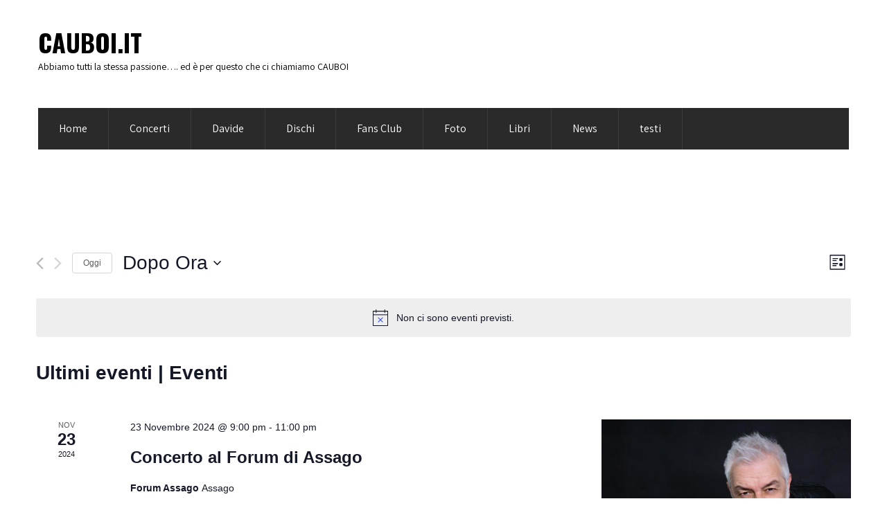

--- FILE ---
content_type: text/css
request_url: https://www.cauboi.it/wp-content/themes/skt-handyman/style.css?ver=6.9
body_size: 50264
content:
/*
Theme Name: SKT Handyman
Theme URI: https://www.sktthemes.org/shop/free-handyman-wordpress-theme
Author: SKT Themes
Author URI: https://www.sktthemes.org
Description: SKT Handyman is a tools repair template for plumber, electrician, carpenter, craftsman, workshop, garage, painter, renovation, decoration, maid service, cleaning, mechanic, construction, installation, contractor, home remodeling, building, plastering, partitioning, celings, roofing, architecture, interior work, engineering, welding, refurbishment, spare parts, manufacturing and heavy equipments. Responsive WooCommerce friendly. It is multipurpose template and comes with a ready to import Elementor template plugin as add on which allows to import 63+ design templates for making use in home and other inner pages. Use it to create any type of business, personal, blog and eCommerce website. It is fast, flexible, simple and fully customizable. Documentation: https://sktthemesdemo.net/documentation/skt-handyman-doc/

Version: 1.11
Tested up to: 6.8
Requires PHP: 5.6
License: GNU General Public License
License URI: license.txt
Text Domain: skt-handyman
Tags: two-columns,right-sidebar,full-width-template,custom-background,custom-colors,custom-menu,sticky-post,theme-options,threaded-comments,featured-images,footer-widgets,rtl-language-support,custom-logo,editor-style,custom-header,blog,education,portfolio

SKT Handyman is based on Underscores theme(Underscores is distributed under the terms of the GNU GPL v2 or later).

SKT Handyman WordPress Theme has been created by SKT Themes(sktthemes.org), 2019.
SKT Handyman WordPress Theme is released under the terms of GNU GPL
*/

body {
  background-color: #fff;
  margin: 0;
  padding: 0;
  line-height: 20px;
  font-size: 14px;
  color: #5c5b5b;
  font-family: Arial, Helvetica, sans-serif;
  -ms-word-wrap: break-word;
  word-wrap: break-word;
  -webkit-box-sizing: border-box;
  -moz-box-sizing: border-box;
  box-sizing: border-box;
}

* {
  margin: 0;
  padding: 0;
  outline: none;
}

img {
  border: none;
  margin: 0;
  padding: 0;
  height: auto;
}

.wp-caption, .wp-caption-text, .sticky, .gallery-caption, .aligncenter {
  margin: 0;
  padding: 0;
}

p {
  margin: 0;
  padding: 0;
}

a {
  color: #000000;
  text-decoration: none;
}

a:hover {
  color: #efae00;
}

dfn, cite, em, i {
  font-style: italic;
}

blockquote {
  border: 0 solid #1a1a1a;
  border-left-width: 4px;
  color: #686868;
  font-size: 19px;
  font-size: 1.1875rem;
  font-style: italic;
  line-height: 1.4736842105;
  margin: 0 0 1.4736842105em;
  overflow: hidden;
  padding: 0 0 0 1.263157895em;
}

blockquote, q {
  quotes: none;
}

blockquote:before, blockquote:after, q:before, q:after {
  content: "";
}

blockquote p {
  margin-bottom: 1.4736842105em;
}

blockquote cite, blockquote small {
  color: #1a1a1a;
  display: block;
  font-size: 16px;
  font-size: 1rem;
  line-height: 1.75;
}

blockquote cite:before,
blockquote small:before {
  content: "\2014\00a0";
}

blockquote em, blockquote i, blockquote cite {
  font-style: normal;
}

blockquote strong, blockquote b {
  font-weight: 400;
}

blockquote > :last-child {
  margin-bottom: 0;
}

address {
  font-style: italic;
  margin: 0 0 1.75em;
}

code, kbd, tt, var, samp, pre {
  font-family: Inconsolata, monospace;
}

pre {
  border: 1px solid #d1d1d1;
  font-size: 16px;
  font-size: 1rem;
  line-height: 1.3125;
  margin: 0 0 1.75em;
  max-width: 100%;
  overflow: auto;
  padding: 1.75em;
  white-space: pre;
  white-space: pre-wrap;
  word-wrap: break-word;
}

code {
  background-color: #d1d1d1;
  padding: 0.125em 0.25em;
}

abbr, acronym {
  border-bottom: 1px dotted #d1d1d1;
  cursor: help;
}

mark, ins {
  background: #007acc;
  color: #fff;
  padding: 0.125em 0.25em;
  text-decoration: none;
}

big {
  font-size: 125%;
}

/**
 * 4.0 - Elements
 */

html {
  -webkit-box-sizing: border-box;
  -moz-box-sizing: border-box;
  box-sizing: border-box;
}

*,
*:before,
*:after {
  -webkit-box-sizing: inherit;
  -moz-box-sizing: inherit;
  box-sizing: inherit;
}

hr {
  background-color: #d1d1d1;
  border: 0;
  height: 1px;
  margin: 0 0 1.75em;
}

ul, ol {
  margin: 0 0 1.75em 1.25em;
  padding: 0;
}

ul {
  list-style: disc;
}

ol {
  list-style: decimal;
  margin-left: 1.5em;
}

li > ul, li > ol {
  margin-bottom: 0;
}

dl {
  margin: 0 0 1.75em;
}

dt {
  font-weight: 700;
}

dd {
  margin: 0 0 1.75em;
}

img {
  height: auto;
  max-width: 100%;
  vertical-align: middle;
}

del {
  opacity: 0.8;
}

table, th, td {
  border: 1px solid #d1d1d1;
}

table {
  border-collapse: separate;
  border-spacing: 0;
  border-width: 1px 0 0 1px;
  margin: 0 0 1.75em;
  table-layout: fixed;
  width: 100%;
}

#wp-calendar caption {
  text-align: center;
  padding-bottom: 20px;
}

caption, th, td {
  font-weight: normal;
  text-align: left;
}

th {
  border-width: 0 1px 1px 0;
  font-weight: 700;
}

td {
  border-width: 0 1px 1px 0;
}

th, td {
  padding: 0.4375em;
}

/* Placeholder text color -- selectors need to be separate to work. */
::-webkit-input-placeholder {
  color: #686868;
  font-family: Montserrat, "Helvetica Neue", sans-serif;
}

:-moz-placeholder {
  color: #686868;
  font-family: Montserrat, "Helvetica Neue", sans-serif;
}

::-moz-placeholder {
  color: #686868;
  font-family: Montserrat, "Helvetica Neue", sans-serif;
  opacity: 1;
}

:-ms-input-placeholder {
  color: #686868;
  font-family: Montserrat, "Helvetica Neue", sans-serif;
}

.entry-content ol li, .entry-content ul li {
  margin-left: 15px;
}

ul li ul, ul li ul li ul, ol li ol, ol li ol li ol {
  margin-left: 10px;
}

h1,h2,h3,h4,h5,h6 {
  color: #282828;
  font-family: 'Assistant';
  margin: 0 0 20px;
  padding: 0;
  line-height: 1.1;
  font-weight: 700;
}

h1 {
  font-size: 36px;
}

h2 {
  font-size: 30px;
}

h3 {
  font-size: 26px;
}

h4 {
  font-size: 25px;
}

h5 {
  font-size: 14px;
}

h6 {
  font-size: 12px;
}

.clear {
  clear: both;
}

.alignnone {
  width: 100% !important;
}

img.alignleft, .alignleft {
  float: left;
  margin: 0 30px 0 0;
}

.aligncenter, div.aligncenter {
  display: block;
  margin: 5px auto 5px auto;
}

a img.aligncenter {
  display: block;
  margin-left: auto;
  margin-right: auto;
}

img.alignright, .alignright {
  float: right;
  margin: 0 0 0 30px;
}

.tag-sticky-2 {
  background-color: #f6f4f4;
  padding: 20px;
}

.left {
  float: left;
}

.right {
  float: right;
}

.space50 {
  clear: both;
  height: 50px;
}

.space100 {
  clear: both;
  height: 100px;
}

.head-info-area {
  padding: 0;
  width: 100%;
  font-family: 'Roboto', sans-serif;
  font-size: 16px;
  color:#FFF;
  position:relative;
  z-index:99999;
  background-color: #2a2a2b;
}

.center {
  margin: 0 auto;
  width: 1170px;
}

.left {
  float: left;
}

.right {
  float: right;
}

.head-info-area .left .phntp {
  display: inline-block;
  padding: 16px 5px;
}

.head-info-area .left .taglinetp {
  display: inline-block;
  padding: 15px 5px;
  font-size:16px;
  color:#ffffff;
  font-family: 'Roboto', sans-serif;
  text-align:left;
}

.head-info-area .left .emltp {
  display: inline-block;
  padding: 15px 5px;
}

.head-info-area .right .sintp {
  display: inline-block;
  padding: 0;
  vertical-align: top;
}

.footersocial{text-align:left; float:left;}

.social-icons {
  display: inline-table;
}

.social-icons a {
display: inline-block;
height: 50px;
line-height: 50px;
margin: 0 0 -5px 0;
text-align: center;
width: 40px; 
transition: 0.6s;
-moz-transition: 0.6s;
-webkit-transition: 0.6s;
-o-transition: 0.6s;
background-color:#282828;
border-right:1px solid #39393a;
}
.social-icons a:hover{background-color:#efae00;}

.social-icons br {
  display: none;
}

.social-icons .fb {
  background: url(images/icon-fb.png) no-repeat center center;
}

.social-icons .tw {
  background: url(images/icon-tw.png) no-repeat center center;
}

.social-icons .gp {
  background: url(images/icon-gp.png) no-repeat center center;
}

.social-icons .in {
  background: url(images/icon-in.png) no-repeat center center;
}

.social-icons .tube {
  background: url(images/icon-youtube.png) no-repeat center center;
}

.social-icons .insta {
  background: url(images/icon-insta.png) no-repeat center center;
}

.phoneno img{margin-right:5px;}
.emltp{margin-left: 0; padding: 16px 0; display: inline-block; font-family: 'Assistant'; font-size:22px; font-weight:bold;}
.emltp a{color:#FFF;}
.emltp a:hover{color:#000;}
.emltp img{margin-right:9px; margin-top:5px;}

/*default pagination*/
.pagination {
  display: table;
  clear: both;
}

.pagination .nav-links {
  margin: 20px 0;
}

.pagination .nav-links a {
  margin-right: 0;
  background: #646262;
  color: #fff;
  padding: 5px 10px;
}

.pagination .nav-links span.current, .pagination .nav-links a:hover {
  padding: 5px 10px;
  background: #000000;
  color: #fff;
}

.postmeta {
  padding: 5px 0;
  color: #999;
}

.postmeta a {
  color: #999;
}

.postmeta a:hover {
  color: #efae00;
}

#comment-nav-above .nav-previous, #comment-nav-below .nav-previous {
  float: none !important;
  margin: 10px 0;
}

ol.comment-list li {
  list-style: none;
  margin-bottom: 5px;
}

.logo {
  float: left;
  width: auto;
  z-index: 999;
  color: #000;
  padding:50px 0 50px 0;
  height:auto;
}

.logo p {
  font-size: 14px;
  text-align: left;
  font-family: 'Assistant', sans-serif;
  color:#000;
}

.logo img {
  height: auto;
  width: auto;
  max-height: 90px;
  max-width: 266px;
}

.logo h2 {
  font-weight: 700;
  margin: 0;
  color: #efae00;
  font-size: 36px;
  text-align: left;
  line-height:22px;
  font-family: 'Oswald', sans-serif;
  text-transform:uppercase;
}

.logo h2 span{
  color:#000000;
}

.logo a {
  color: #dedede;
}

.header-right{
    width: 450px;
    float: right;
    padding: 22px 0;
	font-family: 'Roboto';
	font-size: 14px;
	color: #4c4c4c;
}

.header-right strong {
    display: block;
}

.header-right span {
    opacity: 0.8;
	font-family: 'Roboto';
	font-size: 14px;
	color: #4c4c4c;
	font-weight:normal;
}

.header-right .sintp {
    width: 50%;
    box-sizing: border-box;
    padding: 20px 0 15px 0;
    margin: 0;
    float: left;
	font-family: 'Roboto';
	font-size:16px;
	color:#1d1d1d;
}

.header-right .emltp {
    float: left;
    display: inline-block;
    vertical-align: top;
    box-sizing: border-box;
	width: 50%;
	padding: 15px 20px;
	margin: 0;
	font-family: 'Roboto';
}

.header-right .emltp strong {
    font-size: 16px;
    display: block;
	position:relative;
	top:4px;
	color:#1d1d1d;
}

.header-right img {
    display: table;
    float: left;
    position: relative;
    top: 0px;
    padding-right: 10px;
    box-sizing: border-box;
}

.widget-right {
  float: right;
  font: 400 20px/22px 'Roboto Condensed';
  text-align: right;
}

.widget-right ul {
  margin: 0;
  padding: 0;
}

.widget-right ul li {
  float: left;
  margin-right: 20px;
  padding-right: 20px;
  border-right: solid 1px #dde4ea;
  list-style: none;
}

.widget-right ul li img {
  float: left;
  margin-right: 15px;
  margin-top: 7px;
}

.widget-right ul li span {
  float: left;
  color: #9d9e9f;
}

.widget-right ul li span strong {
  display: block;
  font-size: 17px;
  color: #6b6b6b;
}

.widget-right ul li a {
  color: #6b6b6b;
}

.widget-right ul li:last-child {
  margin-right: 0;
  padding-right: 0;
  border-right: none;
}

.header {
  width: 100%;
  z-index: 999;
  position: relative;
  background-color: #fff;
  height:auto;
  font-family: 'Roboto';
}

.container {
  width: 1170px;
  margin: 0 auto;
  position: relative;
}

/*header menu css*/
#menubar {
  border-top: 3px solid #000000;
}

.menuwrapper {
  background-color: #000000;
  -webkit-border-bottom-right-radius: 3px;
  -webkit-border-bottom-left-radius: 3px;
  -moz-border-radius-bottomright: 3px;
  -moz-border-radius-bottomleft: 3px;
  border-bottom-right-radius: 3px;
  border-bottom-left-radius: 3px;
}

.toggle {
  display: block;
  width:100%;
}

.toggle a {
  width: 100%;
  color: #ffffff;
  background: url(images/mobile_nav_right.png) no-repeat right center #000000;
  padding: 10px 10px;
  font-size: 16px;
  text-align: left;
}

.toggle a:hover {
  color: #ffffff !important;
}

.sitenav {
  display: none;
}

.slide_info {
  max-width: 100%;
  text-align:left;
}

.sitenav {
  float: left;
}

.sitenav ul {
  margin: 0;
  padding: 0;
  font-family: 'Assistant', sans-serif;
  font-size: 16px;
  font-weight:normal;
}

.sitenav ul li {
  display: inline-block;
  float: left;
  margin: 0;
  position: relative;
  text-align: center;
  border-right:1px solid #3a3a3b;
}

.sitenav ul li a {
  padding: 20px 30px;
  display: block;
  color: #ffffff;
}

.sitenav ul li ul li {
  display: block;
  float: none;
  border-right:none !important;
  border-bottom:1px solid #efefef;
}

.sitenav ul li ul li:last-child{
  border-bottom: none !important;
}

.sitenav ul li ul li a {
  display: block;
  padding-top: 10px;
  padding-bottom: 10px;
  text-align: left;
  border-right: none;
  color: #000;
}

.sitenav ul li ul li a:hover {
  background-color: #efae00;
}

.sitenav ul li a:hover, .sitenav ul li.current_page_item a, .sitenav ul li.menu-item-has-children.hover, .sitenav ul li.current-menu-parent a.parent {
  color: #ffffff;
  background-color:#efae00;
}

.sitenav ul li ul {
  display: none;
}

.sitenav ul li:hover > ul {
  display: block;
  width: 210px;
  position: absolute;
  left: 0;
  text-align: left;
  background-color: #f8f8f8;
}

.sitenav ul li:hover ul li ul {
  display: none;
  position: relative;
}

.sitenav ul li:hover ul li:hover > ul {
  display: block;
  position: absolute;
  left: 200px;
  top: 1px;
}

.sitenav ul li:hover > ul li a {
  border-radius: 0px;
}

/* = header top bar css
-------------------------------------------------------------- */
section#home_slider {
  padding: 0;
}

#FrontBlogPost {
  padding: 60px 0;
}

#wrapfirst {
  padding: 0 0 60px;
}

h2.section-title {
  font-weight: 400;
  font-family: 'Roboto Condensed';
  font-size: 28px;
  color: #3a3a3a;
  margin: 0 0 30px 0;
  padding: 0 40px 20px 0;
  text-transform: uppercase;
  border-bottom: solid 1px #f58e2a;
  display: inline-block;
  position: relative;
}

h2.section-title::after {
  width: 10px;
  height: 10px;
  background: #f9f8f8;
  border: solid 1px #f58e2a;
  content: "";
  padding: 0;
  position: absolute;
  bottom: -6px;
  right: 0;
  border-radius: 100%;
  -moz-border-radius: 100%;
  -webkit-border-radius: 100%;
  -o-border-radius: 100%;
  -ms-border-radius: 100%;
}

.getaquote a {
  font: 16px 'Roboto Condensed';
  background: #0083b6;
  color: #ffffff;
  border: none;
  padding: 10px 20px;
  display: inline-block;
  -webkit-border-bottom-right-radius: 3px;
  -webkit-border-bottom-left-radius: 3px;
  -moz-border-radius-bottomright: 3px;
  -moz-border-radius-bottomleft: 3px;
  border-bottom-right-radius: 3px;
  border-bottom-left-radius: 3px;
}

.getaquote a:hover {
  color: #ffffff;
}

/* = Services section css
-------------------------------------------------------------- */
.last_column {
  clear: right;
  margin-right: 0 !important;
}
/* = section first css
-------------------------------------------------------------- */
.pageallarea{
	position:relative;
}

#pagearea {
  padding: 60px 0 60px 0;
  display: block;
  background-color:#f7f7f7;
}

.featured-box-heading{
	text-align:center;
	margin:0 auto;
	color: #1f1f1f;
	font-size: 40px;
	font-weight:bold;
	font-family: 'Lora', serif;
	display:block;
	padding:20px 0 80px 0;
}

.threebox {
  float: left;
  margin: 0;
  text-align: center;
  width: 31.7%;
  z-index: 99999999;
  position: relative;
  background-color: #000000;
  margin-right: 28px;
  box-sizing: border-box;
}

.threebox p {
  margin-bottom: 20px;
  line-height: 22px;
  text-align: center;
  font-family: 'Roboto', sans-serif;
  font-size: 16px;
  color: #ffffff;
}

.threebox h3 {
  font: 400 18px 'Montserrat', sans-serif;
  color: #ffffff;
  margin: 0 0 10px;
  text-transform: uppercase;
  letter-spacing: 2px;
}

a.ReadMore {
  font: 400 17px/22px 'Assistant';
  background-color: #efae00;
  padding: 13px 35px;
  color: #fff;
  display: inline-block;
  border-radius: 40px;
  -moz-border-radius: 40px;
  -webkit-border-radius: 40px;
  margin-top:50px;
}

a.ReadMore:hover {
  background-color: #000000;
  color: #fff;
}

.threebox:hover h3 {
  color: #ffffff;
}

.threebox .thumbbx {
  width: 100%;
  height: auto;
  max-height: 307px;
  overflow: hidden;
}

.threebox .thumbbx img {
  max-width: 100%;
}

.threebox .thumbtitle {
  position: absolute;
  width: 100%;
  height: 100%;
  display: flex;
  align-items: center;
  justify-content: center;
}

.threebox .thumbtitle h4 {
  font-size: 15px;
  font-weight: 400;
  margin: 0;
  padding: 10px 20px;
  letter-spacing: 3px;
  text-transform: uppercase;
  text-align: center;
  position: relative;
  z-index: 99;
  background-color: #FFF;
  color: #000;
}

.threebox:hover img {
  opacity: 0.3;
}

/* = Page lay out css
-------------------------------------------------------------- */
.site-main {
  width: 790px;
  margin: 0;
  padding: 0;
  float: left;
}

.site-main h1, .site-main h2, .site-main h3, .site-main h4, .site-main h5, .site-main h6{font-family: 'Assistant';}

#sitefull {
  width: 100%;
  float: none;
}

#sitefull p {
  margin-bottom: 15px;
}

body.home.page-template-default .page_content{padding:100px 0 60px 0;}

.page_content {
  padding: 60px 0;
}

.page_content p {
  margin-bottom: 20px;
  line-height: 25px;
}

.blog_lists {
  margin: 0 0 25px 0;
  padding-bottom: 25px;
  border-bottom: 1px solid #f7f7f7;
}

.blog_lists h4 {
  margin-bottom: 6px;
}

.blog_lists h4 a {
  color: #484f5e;
}

.blog_lists h4 a:hover {
  color: #000000;
}

.blog_lists p {
  margin-bottom: 15px;
}

.blog-meta {
  font-style: italic;
  margin-bottom: 8px;
}

.post-date, .post-comment, .post-categories {
  display: inline;
  color: #000000;
}

.single_title {
  margin-bottom: 5px;
}

.BlogPosts {
  width: 31.2%;
  float: left;
  margin: 0 3% 0 0;
}

.BlogPosts img {
  width: 100%;
}

.BlogPosts h2 {
  margin: 10px 0;
  font-size: 22px;
}

.post-thumb {
  width: 35%;
  float: left;
  margin: 5px 25px 5px 0;
  height: 185px;
  overflow: hidden;
}

.post-thumb img {
  width: 100%;
}

/* = sidebar
-------------------------------------------------------------- */
#sidebar {
  width: 330px;
  float: right;
  overflow: hidden;
}

#sidebar h2{
	padding-top:20px;
	margin-bottom:15px;
	font-size:20px;
}

#sidebar .wp-block-search__button{
	padding:0 10px;
}

aside.widget {
  margin-bottom: 20px;
  padding: 0 25px 25px 25px;
  border-bottom: 1px solid #eeeff5;
  border-left: 1px solid #eeeff5;
  border-right: 1px solid #eeeff5;
}

aside.widget ul {
  list-style: disc;
}

h3.widget-title {
  padding: 25px 25px 0 25px;
  margin-bottom: 0;
  color: #282828;
  text-align: left;
  font-family: 'Assistant';
  font-size: 22px;
  border-top: 1px solid #eeeff5;
  border-left: 1px solid #eeeff5;
  border-right: 1px solid #eeeff5;
}

.titleborder {
  line-height: 0.5;
  text-align: left;
}

.titleborder span {
  display: inline-block;
  position: relative;
}

.titleborder span:after {
  content: '';
  border-bottom: 2px solid;
  border-bottom-color:#efae00;
  width: 45px;
  display: table;
  padding-top: 26px;
  margin-bottom: 25px;
}

h3.widget-title a {
  color: #282828;
}

#sidebar ul li {
  padding: 8px 0;
  list-style: none;
}

#sidebar ul {
  margin: 0;
}

#sidebar ul li a {
  color: #141414;
  display: inline-block;
}

#sidebar ul li a:hover {
  color: #efae00 !important;
}

#sidebar ul li:last-child {
  border: none;
}

#sidebar ul li span {
  padding-left: 20px;
}

.fullwidth {
  width: 100%;
  float: none;
}
/* = Footer Social css
-------------------------------------------------------------- */
.footerarea a:hover{color:#efae00 !important;}

.footerinfo {
  font: 400 16px/18px 'Roboto Condensed';
  display: inline-block;
}

.footerinfo .fa {
  margin-right: 8px;
}

.footerinfo span {
  margin-left: 35px;
}

.footerinfo a {
  color: #777777;
}

.footer-social {
  float: left;
  vertical-align: top;
}

#footersocial .left a {
  color: #9a9a9a;
}

#footersocial .left a:hover {
  color: #ffffff;
}

#footersocial .left span {
  line-height: 22px;
}

/* = Footer css
-------------------------------------------------------------- */
#footer-wrapper {
  position: relative;
  color: #ffffff;
  background-color:#1d1d1d;
}

#copyright-area {
  position: relative;
  color: #ffffff;
  background-color: #161616;
}

#footer-wrapper .social-icons a:link, .social-icons a:visited {
  border-left: none;
}

#footer-wrapper .social-icons a:last-of-type {
  border-right: none;
}

.footer {
  padding: 40px 0 20px;
}

.cols-3 {
  width: 22.68%;
  float: left;
  margin: 0 3% 2% 0;
  box-sizing: border-box;
  color: #e3e3e3;
  line-height:26px;
  font-family: 'Assistant';
  font-size:16px;
}

.footer .cols-3:nth-of-type(3){margin-right:0px;}
 
.widget-column-4 {
  margin-right: 0px !important;
}

.cols-3 h5 {
  font-size: 24px;
  color: #fff;
  margin-bottom: 30px;
  font-family: 'Assistant';
}

.cols-3 h5:after{
  content:'';
  display:table;
  width:42px;
  border-bottom:2px solid #ffb400;
  padding-bottom:25px;
}

.cols-3 h5 span {
  font-weight: 600;
  color: #fff;
}

.cols-3 span {
    color: #ffb400;
    display: inline-block;
    min-width: 70px;
    width: auto;
}

.cols-3 ul {
  margin: 0;
  padding: 0;
  list-style: inside disc;
}

.cols-3 ul li {
  display: block;
  padding: 0;
  line-height:26px;
  list-style:none;
}

.cols-3 ul li a {
  color: #e3e3e3;
  padding: 3px 0 3px 0;
  display: block;
}

.cols-3 ul li a:hover, .cols-3 ul li.current_page_item a {
  color: #efae00;
}

.cols-3 p {
  margin-bottom: 15px;
}

.phone-no {
  margin: 10px 0 0;
  line-height: 22px;
}

.phone-no a {
  color: #919090;
}

.phone-no a:hover {
  color: #d6d6d6;
}

.phone-no strong {
  display: inline-block;
  color: #000000;
}

.phone-no img {
  margin: 5px 15px 0 0;
  float: left;
}

.cols-3 .phone-no p {
  margin-bottom: 10px;
}

.copyright-wrapper {
  color: #fff;
  position: relative;
  display:block;
}

.copyright-txt {
  padding:35px 0 30px 0;
  float: none;
  text-align:center;
}

.copyright-txt a{
  color:#858484;
}

.copyright-txt a:hover{
  color:#FFF;
}

.copyright-txt span {
  color: #000000;
}

.design-by {
  float: right;
}

.design-by a:hover{
	color:#919090;
}

.recent-post {
  margin: 0 0 4px 0;
  padding-bottom: 4px;
}

.recent-post h6 {
  font-size: 13px;
  margin-bottom: 6px;
  display: block;
  text-transform: uppercase;
}

.recent-post a {
  color: #919090;
}

.recent-post a:hover {
  color: #000000;
}

.recent-post img {
  float: left;
  width: 60px;
  margin: 4px 15px 5px 0;
  border: 3px solid #4c4b4b;
}

.recent-post p {
  margin-bottom: 10px;
}

.recent-post .morebtn {
  color: #ffffff;
}

.recent-post .morebtn:hover {
  color: #000000;
}

.recent-post:last-child {
  border-bottom: none;
  margin-bottom: 0;
  padding-bottom: 0;
}

/* Buttons */
.button {
  display: inline-block;
  font-size: 16px;
  font-weight: 600;
  line-height: normal;
  background-color: #FFF !important;
  padding: 15px 40px;
  border-radius: 0;
}

.button:hover {
  background-color: #34c6f6;
  border-color: #1898c2;
  color: #fff;
}

.section2button {
  display: inline-block;
  font-size: 13px;
  font-weight: 600;
  line-height: normal;
  background-color: #000000;
  color: #fff;
  border-radius: 0;
  text-transform: uppercase;
  margin-top:25px;
}

.section2button a {
  padding: 14px 30px;
  display: block;
  color: #fff;
}

.section2button:hover {
  background-color: #ECB00E !important;
}

/* woocommerce CSS
================================================*/
a.added_to_cart {
  background: #e1472f;
  padding: 5px;
  display: inline-block;
  color: #fff;
  line-height: 1;
}

a.added_to_cart:hover {
  background: #000000;
}

a.button.added:before {
  content: '' !important;
}

#bbpress-forums ul li {
  padding: 0;
}

#subscription-toggle a.subscription-toggle {
  padding: 5px 10px;
  display: inline-block;
  color: #e1472f;
  margin-top: 4px;
}

textarea.wp-editor-area {
  border: 1px #ccc solid;
}

.woocommerce input[type=text], .woocommerce textarea {
  border: 1px #ccc solid;
  padding: 4px;
}

form.woocommerce-ordering select {
  padding: 5px;
  color: #777777;
}

.woocommerce table.shop_table th, .woocommerce-page table.shop_table th {
  font-family: 'Roboto Condensed',san-serif;
  color: #ff8a00;
}

.woocommerce ul.products li.product .price, .woocommerce-page ul.products li.product .price {
  color: inherit !important;
}

h1.product_title, p.price {
  margin-bottom: 10px;
}

.woocommerce table.shop_table th, .woocommerce-page table.shop_table th {
  font-family: 'Roboto Condensed',san-serif;
  color: #000000;
}

.woocommerce ul.products li, #payment ul.payment_methods li {
  list-style: none !important;
}

.woocommerce ul.products li.product .price, .woocommerce-page ul.products li.product .price {
  color: inherit !important;
}

.woocommerce table.shop_table th, .woocommerce table.shop_table td {
  border-bottom: 0px !important;
}

#wp-calendar {
  width: 100%;
}

input.search-field, .post-password-form input[type=password] {
  border: 1px #eee solid;
  padding: 8px 23px 8px 23px;
  border-radius: 5px;
  -moz-border-radius: 5px;
  -webkit-border-radius: 5px;
  margin-bottom: 10px;
  width: 70%;
  margin-right: 5px;
}

input.search-submit, .post-password-form input[type=submit], .wpcf7-form input[type=submit] {
  border: none;
  color: #ffffff;
  padding: 8px 15px;
  cursor: pointer;
  border-radius: 5px;
  -moz-border-radius: 5px;
  -webkit-border-radius: 5px;
  background-color: #efae00;
  float: right;
}

/* Text meant only for screen readers. */
.screen-reader-text {
  clip: rect(1px, 1px, 1px, 1px);
  position: absolute !important;
  height: 1px;
  width: 1px;
  overflow: hidden;
}

.screen-reader-text:focus {
  background-color: #f1f1f1;
  border-radius: 3px;
  box-shadow: 0 0 2px 2px rgba(0, 0, 0, 0.6);
  clip: auto !important;
  color: #21759b;
  display: block;
  font-size: 14px;
  font-size: 0.875rem;
  font-weight: bold;
  height: auto;
  left: 5px;
  line-height: normal;
  padding: 15px 23px 14px;
  text-decoration: none;
  top: 5px;
  width: auto;
  z-index: 100000;
 /* Above WP toolbar. */;
}
/* ============= Contact Page =========== */
.wpcf7 {
  margin: 30px 0 0;
  padding: 0;
}

.wpcf7 input[type="text"], .wpcf7 input[type="tel"], .wpcf7 input[type="email"] {
  width: 40%;
  border: 1px solid #cccccc;
  box-shadow: inset 1px 1px 2px #ccc;
  height: 35px;
  padding: 0 15px;
  color: #797979;
  margin-bottom: 0;
}

.wpcf7 textarea {
  width: 60%;
  border: 1px solid #cccccc;
  box-shadow: inset 1px 1px 2px #ccc;
  height: 150px;
  color: #797979;
  margin-bottom: 25px;
  font: 12px arial;
  padding: 10px;
  padding-right: 0;
}

.wpcf7 input[type="submit"] {
  background-color: #000000;
  width: auto;
  border: none;
  cursor: pointer;
  font: 18px 'Roboto Condensed',san-serif;
  color: #ffffff;
  padding: 10px 40px;
  border-radius: 3px;
}	

/* ============= Comment Form ============ */
h1.screen-reader-text {
  font: 22px 'Roboto Condensed',san-serif;
}

.site-nav-previous, .nav-previous {
  float: left;
}

.site-nav-next, .nav-next {
  float: right;
}

h3#reply-title {
  font: 300 18px 'Roboto Condensed',san-serif;
}

#comments {
  margin: 30px 0 0;
  padding: 0;
}

nav#nav-below {
  margin-top: 15px;
}

.slider-wrapper {
  background: url(images/loading.gif) no-repeat center center #fff;
  min-height: 500px;
}

/* ============= Others ============ */
body.wp-custom-logo .logo h2 {
  display: none;
}

#sidebar select {
  width: 100%;
  padding: 3px;
  height: 25px;
}

.page-links span {
  padding-right: 10px;
}

body.error404 .search-form {
  width: 50%;
}

body.title-tagline-hidden .site-title, body.title-tagline-hidden .site-description {
  clip: rect(1px, 1px, 1px, 1px);
  position: absolute;
}

.site-title, .site-description {
  position: relative;
}

.site-description, a.site-description{
  padding-top: 14px;
  color:#000;
}

.menurightinfo {
  padding: 28px 0 28px 40px;
  margin-left: 25px;
  min-width: 165px;
  box-sizing: border-box;
  height: 100%;
  position: relative;
  float: right;
  border-left: 1px solid #f0efef;
}

.site_boxed .menurightinfo {
  padding: 25px;
  margin-right: -28px;
}

.menurightinfo i {
  height: 46px;
  width: 46px;
  line-height: 46px;
  text-align: center;
  color: #ffffff;
  font-size: 19px;
  float: right;
  background-color: #eeaa9c;
  border: solid 1px #ffffff;
  -webkit-border-radius: 100%;
  -moz-border-radius: 100%;
  border-radius: 100%;
  position: relative;
  z-index: 999999;
}

.menurightinfo .cart-item {
  position: relative;
}

.prd-count {
  width: 70px;
  text-align: left;
  box-sizing: border-box;
  padding: 7px 15px;
  background: #aece89;
  color: #ffffff;
  position: absolute;
  z-index: 999;
  right: 10px;
  -webkit-border-radius: 25px;
  -moz-border-radius: 25px;
  border-radius: 25px;
  top: 10px;
}

.prd-amount {
  position: absolute;
  left: -10px;
  top: 18px;
}

#withcontent {
  padding: 50px 0;
  background-color: #FFF;
}

.w-thumb {
  float: left;
  vertical-align: top;
  text-align: center;
  width: 48%;
}

.w-cont {
  float: right;
  text-align: left;
  width: 48%;
}

.w-cont h2, .w-fullcont h2 {
  font-weight: bold;
  text-align: left;
  clear: both;
  margin: 0;
  padding-bottom: 5px;
  font-family: 'Oleo Script';
  font-size: 38px;
}

.w-cont h2 span, .w-fullcont h2 span {
  color: #000000;
}

.w-cont p, .w-fullcont p {
  line-height: 24px;
  padding: 0;
  margin: 0 0 20px 0;
  font-family: Roboto;
  font-size: 13px;
}

.woocommerce div.product div.images .woocommerce-product-gallery__image:nth-child(n+2) {
  margin-top: 15px;
}

.flex-control-nav {
  margin-top: 15px !important;
}

.woocommerce form .form-row input.input-text, .woocommerce form .form-row textarea {
  line-height: 100%;
  padding: 5px;
  font-size: 12px;
}

body.wp-custom-logo .logo {
  padding: 15px 0 15px 0;
}
 
#sectionone{clear: both; overflow: hidden; padding: 70px 0; background:url(images/section-one-bg.jpg) center top no-repeat; background-size:cover; height:auto; background-position:50px 0; background-color:#FFF;}

.home_section1_content .center-title h2{text-align:center; margin: 0 auto 40px; font-family: 'Anton'; font-size:43px; color: #31354c; font-weight:400;}

.specialty-boxes-outer {
  margin: 0 auto;
  max-width: 630px;
}

.specialty-boxes {
  margin-left: -15px;
  margin-right: -15px;
  text-align: center;
}

.specialty-box {
  box-sizing: border-box;
  float: left;
  margin-bottom: 30px;
  padding-left: 15px;
  padding-right: 15px;
  width: 50%;
}

.specialty-box-inner {
  border: solid 1px #fff;
  border-top-color: rgb(255, 255, 255);
  border-right-color: rgb(255, 255, 255);
  border-bottom-color: rgb(255, 255, 255);
  border-left-color: rgb(255, 255, 255);
  padding: 25px;
  border-radius: 5px;
  position: relative;
  transition: all 0.1s;
  background-color: transparent;
  font-family: Roboto;
}

.specialty-box-inner:hover {
  background-color: #fff !important;
}

.specialty-box-inner h4 {
  color: #fff;
}

.specialty-box-inner:hover h4 {
  color: #000000;
}

.specialty-box-inner:hover p {
  color: #363636;
}

.specialty-box a {
  bottom: 0;
  display: block;
  left: 0;
  position: absolute;
  right: 0;
  top: 0;
  z-index: 9;
}

.specialty-box img {
  display: inline-block;
  max-width: 62px;
  max-height: 50px;
}

.specialty-box h4 {
  font-size: 18px;
  font-style: italic;
  font-weight: bold;
  letter-spacing: 1px;
  margin: 12px 0 15px;
}

.specialty-box p {
  margin: 0;
  color: #c9c9c9;
}

.featured-box {
  width: 33.3333%;
  box-sizing: border-box;
  float: left;
  padding-left: 15px;
  padding-right: 15px;
  margin-bottom: 30px;
  text-align: center;
}

.featured-box-inner {
  padding: 50px 25px;
  position: relative;
  transition: all 0.2s;
}

.featured-box-image {
  border-radius: 50%;
  max-width: 220px;
  display: inline-block;
}

.featured-box-title {
  font-size: 35px;
  color: #3a3a3a;
  margin: 40px 0 20px;
}

.featured-box-text {
  margin: 0;
  color: #585858;
  line-height: 25px;
  padding: 0;
}

.featured-box-button {
  padding: 12px 35px;
  display: inline-block;
  margin-top: 40px;
  background-color: #f4eedc;
  color: #222222;
  cursor: pointer;
}

.featured-box-inner:hover {
  background-color: #f4eedc !important;
}

.featured-box-inner:hover .featured-box-button {
  background-color: #FFF !important;
}

.columns-row {
  margin-left: -15px;
  margin-right: -15px;
}

.col-columns-2 {
  width: 50%;
  padding: 0 15px;
  box-sizing: border-box;
  float: left;
  min-height: 1px;
}


.sec1-left-cols {
  width: 35%;
  padding: 0 15px;
  box-sizing: border-box;
  float: left;
  min-height: 1px;
}

.sec1-right-cols {
  width: 65%;
  padding: 0 15px;
  box-sizing: border-box;
  float: left;
  min-height: 1px;
}


.fancy-title h2 {
  font-size: 63px;
  color: #3a3a3a;
  font-family: 'Assistant';
  font-weight:bold; 
  line-height:normal;
  text-transform:uppercase;
}

.fancy-title h2 span{
	color: #000000;
}

.fancy-desc ul{
	margin-left:0px;
}

.fancy-desc li{
	font-weight:600;
	line-height:40px;
	list-style:none;
	background: url(images/disc-list.png) left top no-repeat;
	padding:0 0 0 60px;
	margin:0 0 12px 0;
}

.fancy-desc{
	font-size:17px;
}

.fancy-desc p {
  margin-bottom: 20px;
  line-height: 26px;
}

.services-row {
    margin-left: -15px;
    margin-right: -15px;
}

.services-row .services-box {
    box-sizing: border-box;
    float: left;
    padding-left: 15px;
    padding-right: 15px;
    margin-bottom: 30px;
    text-align: center;
	width: 25%;
}

.services-box-image {
    display: flex;
    width: 270px;
    height: 296px;
    text-align: center;
    justify-content: center;
    align-items: center;
    margin: 0 auto;
    transition: all 0.2s;
}

.services-row .services-box-image img {
    display: block;
    max-height: inherit;
    max-width: 296px;
}

.services-row .services-box-title {
    font-size: 20px;
    margin: 35px 0 15px;
	font-weight:bold;
	text-transform:uppercase;
}

.services-row .services-box-title a{
	color:#3b3b3b;
	font-family: 'Assistant';
}

.services-row .services-box-text {
    margin: 20px 0 0;
	font-family: 'Assistant';
	font-size: 16px;
	line-height:25px;
}

#footer-wrapper aside.widget{padding:0px; border:none;}

.row_area {
    margin-left: -15px;
    margin-right: -15px;
    clear: both;
}

.boxpattern-1 {
    width: 25%;
    text-align: center;
    float: left;
    margin: 0;
    height: auto;
	box-sizing: border-box;
	padding: 15px;
}

.serviceboxbg {
    transition: all .5s ease;
    -webkit-border-radius: 5px;
    -moz-border-radius: 5px;
    border-radius: 5px;
	background-color:#efae00;
	padding: 30px 15px 30px;
}

.services-thumb img {
    transition: all .5s ease;
    vertical-align: top;
	width:auto;
	max-height:75px;
}

.servicebox-content{text-align:center;}
.servicebox-content p{line-height:1.6; color:#FFF; font-family: 'Assistant'; font-size:16px; margin:25px 0 0 0;}

.servicebox h3 {
    font-weight: 400;
	font-family: 'Marcellus';
	font-size:22px;
    padding: 0;
    margin: 30px 0 25px 0;
    box-sizing: border-box;
    transition: all .5s ease;
	color:#ffffff;
}

.servicebox:hover h3{color:#ffffff;}

.skt-coll-columns-3 {
    width: 33.33%;
	padding: 0 15px;
	box-sizing: border-box;
	float: left;
}

.left-fitbox {
    float: left;
    height: auto;
    margin: 0 0 30px 0;
    width: auto;
}

.left-fitleft {
    float: left;
    text-align: right;
    width: 70%;
}

.left-fitleft {
    text-align: right;
}

.left-fit-title h3 {
    margin: 0;
    padding: 0 0 10px;
    text-transform: none;
	color: #323131;
}

.left-fit-desc {
    float: right;
    line-height: 25px;
    text-align: right;
    font-size: 15px;
    padding-bottom: 30px;
	color: #323131;
	font-family: 'Assistant';
}

.left-fitright {
    float: right;
    text-align: center;
    vertical-align: middle;
    width: 77px;
    height: 77px;
    line-height: 77px;
    -moz-border-radius: 100%;
    -webkit-border-radius: 100%;
    -khtml-border-radius: 100%;
    border-radius: 100%;
    padding: 0;
}
 
.featurethumb {
    text-align: center;
}

.featurethumb img {
    max-width: 304px;
    height: auto;
    margin: 0;
    position: relative;
}

.right-fitbox {
    float: left;
    height: auto;
    margin: 0 0 30px 0;
    width: auto;
}

.right-fitleft {
    float: left;
    text-align: center;
    width: 77px;
    height: 77px;
    line-height: 77px;
    -moz-border-radius: 100%;
    -webkit-border-radius: 100%;
    -khtml-border-radius: 100%;
    border-radius: 100%;
    padding: 0;
}

.right-fitright {
    float: right;
    text-align: left;
    width: 70%;
}

.right-fitright {
    text-align: left;
}

.right-fit-title h3 {
    margin: 0;
    padding: 0 0 10px;
    text-transform: none;
	color: #323131;
	font-size:22px;
} 

.right-fit-desc {
    float: left;
    font-size: 15px;
    line-height: 25px;
    padding-bottom: 30px;
    text-align: left;
	color: #323131;
	font-family: 'Assistant';
}

.allcolsarea{padding-top:50px;}
.collfull{width:50% !important;}

.left-fitbox a:hover h3, .right-fitbox a:hover h3{color:#cd7399;}

.hometwo_section_area {
    padding: 80px 0;
    clear: both;
	background-color:#f8f8f8;
}

.hometwo_section_content h2{color: #1f1f1f; font-size: 46px; margin-bottom: 0; text-align: center; font-family: 'Playfair Display'; line-height:normal;}

.hometwo_section_content h2 span{color:#efae00;}
.hometwo_section_content h2:after{content:''; display: table; height: 20px; margin-top: 25px; width: 120px; background: url(images/title-separator-image.png) no-repeat; margin:25px auto 50px;}


.hometwo_section_content p{line-height: 25px; margin: 0 0 25px 0; font-size:15px; font-family: 'Assistant';}
.hometwo_section_content .button{background-color:#efae00 !important; color:#FFF; font-size:17px !important; font-weight:300 !important; border-radius:50px !important; padding:16px 30px;}
.hometwo_section_content .button:hover{background-color:#e573a8 !important;}
.hm-leftcols{float:left; width:50%;}

.promo2 {
    width: auto;
    height: auto;
    padding: 30px;
    text-align: left;
    margin: auto;
    position: relative;
}

.promo2 h2 {
    font-size: 39px;
    font-weight: 400;
    margin: 0;
	color:#FFF;
}

.promo-left {
    float: left;
    width: 75%;
}

.promo-right {
    float: right;
    width: 25%;
}

.promo-right .sktmore {
    background: none !important;
    border: solid 2px #ffffff;
    padding: 19px 56px;
    font-size: 18px;
    -webkit-border-radius: 30px;
    -moz-border-radius: 30px;
    border-radius: 30px;
    position: absolute;
    right: 30px;
    top: 50%;
    transform: translateY(-50%);
    -webkit-transform: translateY(-50%);
    -moz-transform: translateY(-50%);
}

.promo-right .sktmore a {
    color: #FFF !important;
}

.home3_section_area {
    width: 100%;
	height:592px;
    padding: 80px 0;
    clear: both;
    float: left;
 	background:url(images/section3-bg.png) center top no-repeat; background-size:cover;
}

.home_section3_content h2{color: #ffffff; font-size: 46px; margin-bottom: 0; text-align: center; font-family: 'Playfair Display'; line-height:normal;}
.home_section3_content h2:after{content:''; display: table; height: 20px; margin-top: 25px; width: 120px; background: url(images/title-separator-white-image.png) no-repeat; margin:25px auto 50px;}



.column-ourclasses-wrapper {
    clear: both;
    margin: 0 -15px;
	padding:30px 0 0 0;
}

.column-ourclasses {
    width: 33.333%;
    margin: 0;
    padding: 15px;
    display: block;
    box-sizing: border-box;
    float: left;
}

.column-ourclasses .ourclasses-image {
    height: 265px;
    width: 100%;
    overflow: hidden;
    margin: 0;
    -webkit-border-radius: 5px;
    -moz-border-radius: 5px;
    border-radius: 5px;
}

.column-ourclasses .ourclasses-image img {
    height: auto;
    width: 100%;
    min-height: 265px;
    -webkit-border-radius: 5px;
    -moz-border-radius: 5px;
    border-radius: 5px;
}

.ourclasses-content {
    padding: 30px 0;
    box-sizing: border-box;
    text-align: center;
}

.ourclasses-title-des {
    line-height: 24px;
}

.vanuetiemhost {
    display: block;
    margin: 0 0 7px 0;
    font-size: 15px;
}

.homefour_section_area {
    padding: 90px 0;
    clear: both;
	background:url(images/section-4-bg.jpg) center top no-repeat;
	background-size:cover;
	height:auto;
}

.homefour_section_content h2{font-family: 'Anton'; font-size: 62px; font-weight:400; line-height:normal; margin-bottom:30px; text-transform:uppercase; text-align:center; color:#FFF;}
.homefour_section_content h2 span{color: #efae00;}
.hmfourcontent{margin: 0 0 65px 0;}
.homefour_section_content p{line-height: 25px; margin: 0 0 25px 0; font-size:24px; font-family: 'Assistant'; text-align:center; color:#FFF;}
.homefour_section_content .button{background-color:#efae00 !important; color:#FFF; font-size:17px !important; font-weight:300 !important; border-radius:50px !important; padding:16px 30px; display:table; margin:0 auto;}
.homefour_section_content .button:hover{background-color:#31354c !important;}
.hmfour-cols{width:90%; margin:0 auto;}

.home5_section_area {
    width: 100%;
    padding: 90px 0;
    clear: both;
    float: left;
    overflow: hidden;
    background-color: #f7f7f7;
}

.home_section5_content .center-title h2 {
    padding-bottom: 75px;
    text-transform: uppercase;
}

.section5-column{
    box-sizing: border-box;
    float: left;
    margin-bottom: 30px;
    padding-left: 15px;
    padding-right: 15px;
	width: 33.3333%;
}

.section5-column-inner{
    padding: 50px 25px 30px;
    border-bottom: 4px solid;
	border-bottom-color: currentcolor;
    border-color: #fff;
    transition: all .5s ease;
	background-color:#fff;
	text-align:center;
	border-radius: 5px;
	-moz-border-radius: 5px;
	-webkit-border-radius: 5px;
	min-height:320px;
}

.section5-column-inner img{ margin:0 auto; max-width:100%; height:auto;}

.section5-column h3{
font-size: 24px;
font-weight: 600;
margin: 30px 0 20px;
color: #5b5b5b;
}

.section5-column:hover .section5-column-inner{
    border-color: #efae00 !important;
	box-shadow: 0 0 20px #e5e5e5;
}

.section5-column:hover h3{color: #efae00 !important;}

.section5-column-text{color: #222; text-align:center; line-height: 1.6; margin: 0 0 20px;}




.service-columns-row{margin-left: -15px; margin-right: -15px;}
.service-column{box-sizing: border-box; float: left; margin-bottom: 30px; padding-left: 15px; padding-right: 15px; width: 16.6666%;}
.service-box-outer{text-align: center;}
.service-box {text-align: center; background: #fff; border-radius: 100%; width: 175px; height: 175px; border: solid 12px #fff;
margin: 0 auto; box-shadow: 0px 0px 25px rgba(0, 0, 0, 0.04); transition: all 0.2s; padding-top:12px;}
.service-box-img{text-align: center; background: #fff; border-radius: 100%; width: 125px; height: 125px; margin: 0 auto; padding-top: 35px;}
.service-box-img img{max-width: 100%; height: auto;}
.service-box-outer h3{font-family: 'Assistant'; font-size: 24px; color: #282828; margin:20px 0;}
.service-box-outer h3 a{ color: #222222; font-size: 20px; text-align: center; font-weight: 600 !important;}
.service-box-outer h3 a:hover{color: #efae00;}
.service-box-outer:hover .service-box{background: #f3c13b; border: solid 12px #efae00;}


.footerinfoarea{padding:25px 0; background:url(images/footer-bg-img.jpg) center top no-repeat; background-size:cover;}
.footerinfoarea .logo{float:none; text-align:center; margin:0 auto;}
.footerinfoarea .logo h2{text-align:center;}
.footermenu{text-align:center; margin:0 auto; padding:20px 0;}
.footermenu ul{display:block;}
.footermenu ul li{display:inline-block; text-align:center; list-style:none; margin: 10px 22px;}
.footermenu ul li a{color:#838282; font-size:17px;}
.footermenu ul li a:hover{color:#ffffff;}
#topmenu{background-color: rgba(42,42,43, 1) !important; position: relative; z-index: 999999; display:block; box-sizing:border-box; float:left; width:100%;}

.blocksbox {
    float: left;
    width: 33.333%;
    padding: 15px;
    margin: 0;
    box-sizing: border-box;
}

.blocksbox:hover h3 {
    color: #efae00;
}

.blockthumb {
    text-align: center;
    display: block;
    min-height: 35px;
}

.blockthumb img{max-width:66px; max-height:51px;}

.blocktitle {
    text-align: center;
}

.blocktitle h3 {
    margin: 30px 0 20px 0;
	font-family: 'Assistant';
	font-size: 24px;
	color: #282828;
}

.blockdesc {
    text-align: center;
    padding: 0;
    line-height: 25px;
}

.perfectbox{float:left; width:31%; text-align:center; margin:0; padding:15px; box-sizing:border-box; background-color:#FFF; min-height:410px; margin-right:2.33%; box-shadow: 0px 0px 25px rgba(0, 0, 0, 0.15);}

.perfectborder{padding:35px 15px; height:auto;-webkit-border-radius: 5px;-moz-border-radius: 5px;border-radius: 5px;}
.perf-title{text-align:center; display:block;}
.perf-title h3{margin:30px 0 22px 0;font-weight:600}
.perf-description{text-align:center;display:block;color:#000;padding-bottom:10px;line-height:25px;}
.perfrow{margin-left:-15px; margin-right:-15px;}
 
.entry-meta{padding-bottom:20px;}

#footer-info-area{ width:100%; background: #1d1d1d;}

#footer-info-area .contact-info {
    background: #161616;
	width:100%;
	display:table;
}

#footer-info-area .col-4 {
    width: 33.33333333%;
    float: left;
    position: relative;
    min-height: 1px;
    padding: 0 15px;
    box-sizing: border-box;
}

#footer-info-area .box {
    border-right: 2px solid;
    border-right-color: #1f1f1f;
    padding: 38px 25px;
}

#footer-info-area .box img {
    padding-right: 50px;
	float: left;
    position: relative;
 
}

.yellowdivide {
    width: 2px;
    height: 22px;
    background: #efae00;
    position: absolute;
	left:25%;
}

#footer-info-area .box h5 {
    color: #fefefe;
    text-transform: uppercase;
    margin: 0 0 -5px;
    padding-bottom: 10px;
    position: relative;
    top: -5px;
    font: 400 15px Lato,sans-serif;
}

#footer-info-area .box p {
    color: #757575;
    font-size: 13px;
    word-wrap: break-word;
    margin: 0;
}

.lbox{border-right:0px !important;}

.section1-columns-row-2column{margin-left: -50px; margin-right: -50px;}
.section1-columns-content{float:right; width:50%; padding:0px;}
.section1-features-list{width: 50%; line-height: 25px; float: left; padding: 30px 0 30px 30px; border-bottom: solid 1px #f2f2f2; border-right: solid 1px #f2f2f2;}

.section1-features-list:nth-child(1){padding-left:0px; padding-right:30px;}
.section1-features-list:nth-child(2){border-right:none;}
.section1-features-list:nth-child(3){padding-left:0px; padding-right:30px; border-bottom:none;}
.section1-features-list:nth-child(4){border-bottom:none; border-right:none;}

.section1top-block-area{text-align:left;}
.section1top-block-area h2{color: #222222; font-size: 47px; text-align: left; line-height: normal; margin: 0 0 20px 0; font-family: 'Playfair Display';}

.section1top-block-area h2 span{color: #efae00;}

.section1top-block-area p{font-family: 'Assistant'; font-size: 15px; line-height: 1.6; margin-bottom:20px;}
.section1-service-img{float: left; width: 25%; vertical-align: top;}
.section1-service-content{float: left; vertical-align: top; width: 75%;}
.section1-service-content h3{font-family: 'Assistant'; font-weight: 600; font-size: 19px; padding:0px; margin:0 0 15px 0;}
.section1-service-content h3 a{color:#31354c; font-size:22px;}
.section1-service-content h3 a:hover{color:#efae00;}
.section1-service-content p{margin: 0 0 20px; font-family: 'Assistant'; font-size: 15px; line-height: 1.6;}

/* Animation Manage */
.home_section1_content, .service-columns-row, .home_section3_content{
  visibility: hidden;
}


--- FILE ---
content_type: text/css
request_url: https://www.cauboi.it/wp-content/themes/skt-handyman/css/responsive.css?ver=6.9
body_size: 12751
content:
/* Mobile Portrait View */
@media screen and (max-width:767px) {
* {
  box-sizing: border-box;
}

.left, .right, .copyright-txt, .design-by,.headertop .left, .headertop .right {
  float: none;
  margin: 0 auto;
  text-align: center;
}

.center {
  width: 100%;
}

.container {
  width: auto;
  padding: 0 20px;
}

.footer {
  padding-top: 40px;
  padding-bottom: 30px;
}

.wrap_one {
  width: auto;
  text-align: center;
}

.header {
  width: 100%;
  padding: 0;
}

.logo {
  float: none;
  text-align: center;
  margin: 0 auto;
  padding: 28px 0 30px 0;
  position: relative;
  width: auto;
  display: table;
}

.hometwo_section_content h2{font-size:36px; line-height:40px;}

.logo h2{
	text-align:center;
	line-height:45px;
}

.headertop {
  text-align: center;
}

.headertop .left {
  font-size: 13px;
}

.headertop .left span {
  padding-left: 30px;
  margin-left: 15px;
}

.welcomewrap img {
  margin: 0 0 15px;
  float: none;
  width: 100%;
}

#sidebar {
  width: 100%;
  float: none;
}

.headertop .header-inner, .widget-left, .topright {
  width: auto;
  padding: 0;
  float: none;
}

.topbar-container {
  float: none;
}

.widget-right {
  width: 280px;
  margin: 0 auto;
  float: none;
  padding: 15px 0;
  display: table;
  text-align: center;
}

.widget-right ul li {
  border: none;
}

.welcomewrap {
  width: auto;
}

.header-social-icons a {
  width: 20px;
}

.widget-column-2 {
  padding: 0;
  border: 0;
}

/* --------- Pages ------- */
.content-area {
  width: auto;
  margin: 0;
  padding: 50px 20px;
}

.site-main {
  width: auto;
  margin: 0;
  padding: 0 0 20px;
  float: none;
}

.nivo-caption {
  width: 100% !important;
  bottom: 20px !important;
}

.slide_info {
  max-width: 80% !important;
}

.slide_info .slide_more {
  margin-top: 0px;
}

#slider {
  top: 0;
  margin: 0;
}

.nivo-directionNav a {
  top: 39% !important;
}

.nivo-caption, .nivo-controlNav {
  display: none !important;
}

.copyright-wrapper {
  text-align: center;
}

.cols-3 {
  width: 100% !important;
  display: block;
  margin-right: 0;
  margin-bottom: 15%;
}

h2.section_title {
  text-align: center;
}

.BlogPosts {
  float: none;
  width: auto;
  margin: 0 0 10% 0;
}

.wpcf7 input[type="text"], .wpcf7 input[type="tel"], .wpcf7 input[type="email"], .wpcf7 textarea {
  width: 100%;
}

.headertop .social-icons a {
  display: inline-block;
}

.slider-wrapper {
  min-height: 120px;
}

.head-info-area .left .phntp {
  border-left: none;
  border-right: none;
  padding: 8px 5px;
  font-size:12px;
}

.emltp{padding: 0 0 6px 0; font-size:20px;}

.head-info-area .left .emltp {
  border-right: none;
  padding: 8px 8px;
}

.social-icons a {
  border: none !important;
}

.social-icons a:link, .social-icons a:visited {
  height: 35px;
  line-height: 35px;
}

.menurightinfo {
  float: none;
  margin: 0;
  min-width: inherit;
  border: none;
  padding: 10px 0 10px 10px;
}

#pagearea {
  margin-top: 0;
  padding: 20px 0;
  position: relative;
  z-index: 9;
}

.specialty-box {
  width: 100%;
}

.nivo-directionNav a {
  z-index: 9999999;
}

.home_sectionone_content .col-columns-2{
	width:auto;
}

#sectionone{
	padding:40px 0 40px 0;
}

.slider-wrapper:after{
	z-index:9;
}

.services-row .services-box{
	float:none;
	width:100%;	
}

input.search-field{
	width:66%;
}

.toggle{
	margin:0 auto;
}

.sec1-left-cols{
	float:none;
	width:100%;
}

.sec1-right-cols{
	float:none;
	width:100%;
}

.sliderinbox{
	width:100%;
}

.copyright-txt{
	padding:15px 0 15px 0;
}

.header .container{
	border-bottom:none;
}

/* Animation Manage */
.home_section1_content, .service-columns-row, .home_section3_content{
  visibility: visible !important;
  animation:none !important;
}

.skt-coll-columns-3{width:100%;}
.promo-left{float:left; width:100%; display:block;}
.promo-right{float:left; width:100%;}
.column-ourclasses{float:none; width:100%;}
.promo-right .sktmore{ position:relative; top:0; right:0; text-align:center; margin-top:30px; transform:none; -webkit-transform:none; -moz-transform:none;}
.promo2 h2{text-align:center;}


.boxpattern-1{float:none; width:100%;}
.home_section1_content .center-title h2{max-width:100%;}
.hometwo_section_area{padding:20px 15px;}
.hm-leftcols{float:none; width:100%;}
.hm-rightcols{float:none; width:100%;}
body.enableslide .header{border-bottom: none;}

.header-right{float:none; width:100%; padding:0;}
.blocksbox{float:none; width:100%;}
.perfectbox{float:none; width:80%; margin:0 auto 15px;}
.perfectbox:before{content: ''; background:none;}
.perfectbox:nth-child(2n+2):before{content: ''; background:none;}
.footersocial{ float:none; width:100%; text-align:center;}
.section5-column{float:none; width:100%; padding:0;}
#footer-info-area .col-4{width:100%;}
#footer-info-area .box{border-right:none !important;}
.yellowdivide{left:29%;}
.head-info-area .left .taglinetp{text-align:center;}
.social-icons{padding-bottom:10px;}
.section1-columns-content{width:80%; margin:0 auto; float:none;}
.service-column{float:none; width:100%;}
.home3_section_area{height:auto;}
.row_area{margin:0;}
}

/* Mobile Landscape View */
@media screen and (min-width: 480px) and (max-width: 767px){
.container, .content-area {
  width: 440px;
  margin: 0 auto;
}

.nivo-caption, .nivo-controlNav {
  display: none !important;
}

.slide_info h2 {
  font-size: 30px !important;
  line-height: 22px !important;
  text-shadow: 1px 0 0 #333;
  margin-bottom: 8px;
}

.hometwo_section_content h2 span{font-size:inherit !important;}

.slide_info h2 span {
  font-size: 30px !important;
}

.slide_info p {
  margin-bottom: 15px;
  font-size: 12px;
}

.headertop .left {
  font-size: 16px;
}

.post-thumb {
  width: 100%;
  float: none;
}

.nivo-caption {
  width: 88%;
  bottom: 0 !important;
  top: 60%;
}

.slide_info .slide_more {
  padding: 4px 10px;
}

.nivo-controlNav {
  bottom: 8%;
  left: 7%;
}

.specialty-box {
  width: 50%;
}

#sectionone {
  padding: 40px 0 10px 0;
}

.toggle{
	width:100%;
}

.slide_info {
    max-width: 100% !important;
    margin-left: 8%;
}

/* Animation Manage */
.home_section1_content, .service-columns-row, .home_section3_content{
  visibility: visible !important;
  animation:none !important;
}
 
.hm-leftcols {
    float: left;
    width: 46%;
}
.hm-rightcols {
    float: right;
    width: 45%;
    text-align: right;
}
.hm-rightcols img{margin-top:0px; z-index:9;}
.perfectbox {
    float: none;
    width: 50%;
}

.section5-column{float:left; width:47%; padding:0 15px;}
.home_section5_content .row_area{margin-left: 3%;}
#footer-info-area .col-4{width:100%;}
#footer-info-area .box{border-right:none !important;}
.yellowdivide{left:23.5%;}
.head-info-area .left .taglinetp{text-align:center;}
.social-icons{padding-bottom:10px;}
.section1-columns-content{width:80%; margin:0 auto; float:none;}
.service-column{float:none; width:100%;}
.home3_section_area{height:auto;}
.row_area{margin:0;}
#sectionone{background-image:none;}
}

@media screen and (max-width:480px) {
.nivo-caption {
  top: 165px;
}
}

/* Tablet View */
@media screen and (max-width:1023px) and (min-width:768px) {
	
body.wp-custom-logo .logo{padding:10px 0 10px 0;}
.featurethumb img{max-width:100%;}
.skt-coll-columns-3{width:90%; margin:0 auto; text-align:center;}
.home3_section_area{padding:80px 15px 50px 15px;}	
.section5-column{float:left; width:32.6%; padding:0 15px;}
.home_section5_content .row_area{margin-left: 0.5%;}
#footer-info-area .col-4{width:50%;}
#footer-info-area .box{border-right:none !important;}
.yellowdivide{left:26%;}
}


@media screen and (max-width:1169px) and (min-width:768px) { 
* {
  box-sizing: border-box;
}

.center {
  width: auto;
}

.social-icons a {
  box-sizing: content-box;
  margin-bottom: 5px;
}

.container {
  width: auto;
  padding: 0 20px;
}

.logo {
  width: auto;
  float: left;
  position: relative;
  text-align: center;
}

.home_section1_content .center-title h2{max-width:100%;}
.boxpattern-1{width:50%;}
.servicebox, .hometwo_section_content{padding:0 15px;}
.hometwo_section_content h2 span{font-size:inherit !important;}

.nivo-caption {
  width: 100%;
  left:32%;
}

.nivo-controlNav {
  bottom: 6%;
  left: 3%;
  z-index:99;
}

.slide_info{
  max-width:65%;
  padding-left:3%;
}

.serviceboxbg{margin-bottom:25px;}

.slide_info h2 {
  font-size: 40px !important;
  line-height: 40px;
}

.content-area {
  width: auto;
  margin: 0;
  padding: 50px 20px;
}

#sidebar {
  width: 30%;
}

.site-main {
  width: 65%;
}

.cols-3 h5 {
  font-size: 22px;
}

.welcomewrap img {
  width: 50%;
}

.slider-wrapper {
  min-height: 200px;
}

.footer {
  padding-top: 40px;
  padding-bottom: 30px;
}

input.search-field, .post-password-form input[type="password"] {
  width: 53%;
}

.head-info-area .center {
  width: 98%;
}

#pagearea {
  padding: 30px 0;
}

.toggle {
  float: right;
  width: 15%;
}
.featured-box-image{max-width:170px;}

.services-box-image{width:160px; height:150px;}
.sliderin-title h4{font-size:18px;}
.logo{min-height:inherit;}

.home3_section_area{padding:40px 15px 20px 15px;}
input.search-field, .post-password-form input[type="password"] {width:50% !important;}
body.wp-custom-logo .logo{padding:15px 0 30px 0 !important;}
.header-right{width:460px;}
.section5-column{float:left; width:32.6%; padding:0 15px;}
.home_section5_content .row_area{margin-left: 0.5%;}
.yellowdivide{left:30%;}
.nivo-caption{width:80% !important;}
.section1-columns-content{float:none; width:80%; margin:0 auto;}
.service-column{width:33.33%;}
.row_area{margin-left:0px;}
}

@media screen and (min-width: 768px) and (max-width: 980px){
.post-thumb {
  height: auto;
}
}

@media screen and (max-width:1169px) and (min-width:981px) { 
html {
  overflow-x: hidden;
}

.headertop .header-inner {
  width: auto;
}

input.search-field, .post-password-form input[type="password"] {
  width: 70%;
}

.toggle{width:inherit;}
.header-right {
    width: 450px;
}
.nivo-caption {
    width: 100%;
    left: 45%;
	right:0;
}
}

@media screen and (max-width: 980px){
.toggleMenu {
  display: block;
}

.sitenav {
  float: none;
  margin: 0;
  position: relative;
  overflow-x: hidden;
  background-color: #f0f0f0;
  border-radius: 0;
  top: 0;
  border-bottom: none;
  padding: 0;
  width:100%;
}

.sitenav ul {
  color: #000;
  width: 100% !important;
  float: none !important;
  margin: 0;
  padding: 0;
}

.sitenav ul li {
  border-top: 1px #dadada solid;
  display: block;
  float: none;
  text-align: left;
  border-bottom: none !important;
}

.sitenav ul li a {
  padding: 5px 10px !important;
  display: block;
  color: #000000;
  border: none;
}

.sitenav ul li a:hover, .sitenav ul li.current_page_item a {
  color: #000000;
  border: none;
  border-radius: 0;
}

.sitenav ul li ul, .sitenav ul li ul ul {
  display: block !important;
}

.sitenav ul li ul li a:before {
  content: "\00BB \00a0";
}

.sitenav ul li ul li a {
  padding-left: 20px !important;
}

.sitenav ul li ul li a {
  border: none;
}

.sitenav ul li ul li ul li ul li a {
  padding-left: 40px !important;
}

.sitenav ul li:hover > ul {
  background: none !important;
  box-shadow: none;
}

.sitenav ul li:hover > ul {
  background: transparent !important;
  width: auto !important;
  display: block;
  position: relative !important;
  left: 0;
  right: 0;
  top: 0;
  padding: 0;
}

.sitenav ul li:hover ul li ul, .sitenav ul li:hover ul li:hover > ul, .sitenav ul li:hover ul li:hover > ul li ul {
  background: transparent !important;
  display: block;
  position: relative !important;
  right: 0;
  left: 0;
  top: 0;
}

.sitenav ul li:hover ul li:hover ul, .sitenav ul li:hover ul li:hover ul li:hover ul {
  left: 0 !important;
}

.headertop {
  text-align: center;
}

.headertop .header-inner {
  width: auto;
}

.headertop .header-inner, .widget-left, .topright {
  width: auto;
  padding: 0;
  float: none;
}

.topbar-container {
  float: none;
}

.welcomewrap {
  width: auto;
}

#wrapfirst {
  padding: 40px 0;
}

#home_slider {
  top: auto;
}

.container.menuwrapper {
  background: transparent !important;
}

#menubar {
  border-top: 3px solid transparent !important;
}

}